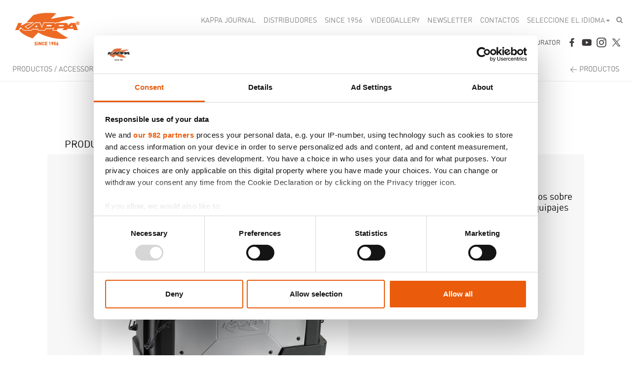

--- FILE ---
content_type: text/html; charset=UTF-8
request_url: https://www.kappamoto.com/Otros-Productos/Accessorios/K9910N
body_size: 5998
content:
<!DOCTYPE html>
<html lang="it">
<head>
	<!-- Google Tag Manager -->
<script>(function(w,d,s,l,i){w[l]=w[l]||[];w[l].push({'gtm.start':
new Date().getTime(),event:'gtm.js'});var f=d.getElementsByTagName(s)[0],
j=d.createElement(s),dl=l!='dataLayer'?'&l='+l:'';j.async=true;j.src=
'https://www.googletagmanager.com/gtm.js?id='+i+dl;f.parentNode.insertBefore(j,f);
})(window,document,'script','dataLayer','GTM-TBGTTFL');</script>
<!-- End Google Tag Manager -->
	
    <meta charset="utf-8">
    <meta http-equiv="X-UA-Compatible" content="IE=edge">
    <meta name="viewport" content="width=device-width, initial-scale=1">
	
            <title>K9910N - Optional</title>
        <meta name="description" content="Red el&aacute;stica ideal para el ajuste de objetos sobre la tapa de las maletas o sobre el portaequipajes del vehiculo..."/>
        <meta name="keywords" content="K9910N, Optional">
            <base href="https://www.kappamoto.com/">
        <link rel="icon" href="./a/favicon/favicon-16x16.png">
    <link rel="apple-touch-icon" sizes="57x57" href="./a/favicon/apple-icon-57x57.png">
    <link rel="apple-touch-icon" sizes="60x60" href="./a/favicon/apple-icon-60x60.png">
    <link rel="apple-touch-icon" sizes="72x72" href="./a/favicon/apple-icon-72x72.png">
    <link rel="apple-touch-icon" sizes="76x76" href="./a/favicon/apple-icon-76x76.png">
    <link rel="apple-touch-icon" sizes="114x114" href="./a/favicon/apple-icon-114x114.png">
    <link rel="apple-touch-icon" sizes="120x120" href="./a/favicon/apple-icon-120x120.png">
    <link rel="apple-touch-icon" sizes="144x144" href="./a/favicon/apple-icon-144x144.png">
    <link rel="apple-touch-icon" sizes="152x152" href="./a/favicon/apple-icon-152x152.png">
    <link rel="apple-touch-icon" sizes="180x180" href="./a/favicon/apple-icon-180x180.png">
    <link rel="icon" type="image/png" sizes="192x192" href="./a/favicon/android-icon-192x192.png">
    <link rel="icon" type="image/png" sizes="32x32" href="./a/favicon/favicon-32x32.png">
    <link rel="icon" type="image/png" sizes="96x96" href="./a/favicon/favicon-96x96.png">
    <link rel="icon" type="image/png" sizes="16x16" href="./a/favicon/favicon-16x16.png">
    <link rel="manifest" href="./a/favicon/manifest.json">
    <meta name="msapplication-TileColor" content="#ffffff">
    <meta name="msapplication-TileImage" content="./a/favicon/ms-icon-144x144.png">
    <meta name="theme-color" content="#ffffff">

    <link href="//fonts.googleapis.com/css?family=Roboto+Condensed:400,700" rel="stylesheet" type="text/css">
        <link rel="stylesheet" href="a/css/all.css?version=202511250044">
    <link href="a/css/rs-plugin/settings.css" rel="stylesheet">
    
    <!-- HTML5 shim and Respond.js for IE8 support of HTML5 elements and media queries -->
    <!--[if lt IE 9]>
    <script src="https://oss.maxcdn.com/html5shiv/3.7.2/html5shiv.min.js"></script>
    <script src="https://oss.maxcdn.com/respond/1.4.2/respond.min.js"></script>
    <![endif]-->

    <!--<script src="a/js/jquery.min.js"></script>-->
    
    	    <script src="a/js/jquery-2.1.1.js"></script>
    	<script src="a/js/jquery-ui.min.js"></script>
        
    
    <script src="a/js/bootstrap.min.js"></script>
    <script src="a/js/jquery.blueimp-gallery-min.js"></script>
    <script src="a/js/bootstrap-image-gallery.min.js"></script>
    <script src="a/js/ie10-viewport-bug-workaround.js"></script>
    <script src="a/js/jquery.themepunch.tools.min.js"></script>
    <script src="a/js/jquery.themepunch.revolution.min.js"></script>
    
    <script src="a/js/jquery.bxslider-rahisified.min.js"></script>
    
    
    <!--    <script src="a/js/jPushMenu.js"></script>-->
    <script src="a/js/mainNav.js"></script>
    <script src="a/js/bootstrap-select.js"></script>
    <script src="a/js/isotope.pkgd.min.js"></script>
    <script src="a/js/wow.min.js"></script>
    <script src="common/javascript.js"></script>
    <!--    <script src="a/js/jquery.sticky.js"></script>-->
    <script src="a/js/jquery.mb.YTPlayer.min.js"></script>
    <script src="a/js/apikey.js"></script>
    <script src="a/js/utility.js?version=202511250044"></script>
    <script src="a/js/velocity.min.js"></script>

	    
    
    <script>
        $(function () {
            $('.dropdown-toggle').dropdown();
            $('.selectpicker').selectpicker();
            if (/Android|webOS|iPhone|iPad|iPod|BlackBerry/i.test(navigator.userAgent)) {
                $('.selectpicker').selectpicker('mobile');
            }

            news.init();
            videoInterni.init();

            var $wow = new WOW({
                offset: 80,
                mobile: false
            });
            $wow.init();

            var $search = $('#search-nav-input');
            $('.navbar-form .fa-search').on('click', function (event) {
                $search.toggle('slide', {direction: 'right'}, 500);
            });

            $('a[href^="#"]').on('click', function (e) {
                e.preventDefault();

                var hash = this.hash;

                $('html, body').animate({
                    scrollTop: ($(hash).offset().top) - $('#main-navigation').height()
                }, 900);
            });

            if ($('#rassegna-tutte').length > 0) {

                $(window).on('load', function () {
                    var minHeightRS = 0,
                        rassegnaRiga = $('.rassegna-riga');

                    rassegnaRiga.each(function () {
                        if ($(this).height() > minHeightRS || minHeightRS == 0) {
                            minHeightRS = $(this).height();
                        }
                    });

                    rassegnaRiga.height(minHeightRS);
                });
            }

                        catalogo.init();
            prodottoFotogallery.init();
            prodottoSlider.init();
            accessori.init();
            correlati.init();
            gallery.init();
            iconeColori.init();
                    });
    </script>

        
</head>
<body class="lang-4 cms">
<!-- Google Tag Manager (noscript) -->
<noscript><iframe src="https://www.googletagmanager.com/ns.html?id=GTM-TBGTTFL"
height="0" width="0" style="display:none;visibility:hidden"></iframe></noscript>
<!-- End Google Tag Manager (noscript) --><div id="fb-root"></div>
<header>
    <div class="container-fluid">
        <nav class="navbar" id="main-navigation">
            <div class="container-fluid">
                <div class="navbar-header">
                    <button type="button" class="navbar-toggle">
                        <span class="icon-bar"></span>
                        <span class="icon-bar"></span>
                        <span class="icon-bar"></span>
                    </button>
                    <div class="navbar-brand">
                                                <a href="./?lingua_sito=es">
                            <img src="a/img/logo_kappa.png" data-at2x="a/img/logo_kappa@2x.png" class="img-responsive" alt="Kappa since 1956"/>
                        </a>
                                            </div>
                </div>
                <div class="collapse navbar-collapse" id="myNavbar">
                    <ul class="nav navbar-nav col-xs-pull-12" id="secondary-nav">
            <li >
            <a href="./kappa-journal-es/" >kappa journal</a>
        </li>
                <li >
            <a href="./Distribuidores-y-vendedores/" >Distribudores</a>
        </li>
                <li >
            <a href="./Empresa/kappa-since-1956-es/" >Since 1956</a>
        </li>
                <li >
            <a href="./videogallery-es/" >Videogallery</a>
        </li>
                <li >
            <a href="./newsletter-es/" >Newsletter</a>
        </li>
                <li >
            <a href="./Contactos/" >Contactos</a>
        </li>
        

            <li class="dropdown">
            <a href="#" class="dropdown-toggle" data-toggle="dropdown" role="button" aria-haspopup="true" aria-expanded="false">SELECCIONE EL IDIOMA<span class="caret"></span></a>
            <ul class="dropdown-menu">
                <li><a href="./?lingua_sito=it">ITALIANO</a></li>
                <li><a href="./?lingua_sito=de">DEUTSCH</a></li>
                <li><a href="./?lingua_sito=en">ENGLISH</a></li>
<!--                <li><a href="./us">ENGLISH - USA</a></li>-->
                <li><a href="./?lingua_sito=es">ESPANOL</a></li>
                <li><a href="./?lingua_sito=fr">FRANCAIS</a></li>
            </ul>
        </li>
        <li>
        <form class="navbar-form hidden-xs" role="search" action="./search/" method="GET"><input type="text" class="form-control" placeholder="Search..." style="display: none;" id="search-nav-input" name="cercaText"><i class="fa fa-search"></i></form>
    </li>
</ul>
                    <br><ul class="nav navbar-nav col-xs-push-12" id="primary-nav">
    
            <li >
                            <a href="./Noticia/" >NEWS</a>
                    </li>
                <li >
                            <a href="./Baules/" >Baules</a>
                    </li>
                <li >
                            <a href="./Bolsas/" >Bolsas</a>
                    </li>
                <li >
                            <a href="./Casco/" >Cascos</a>
                    </li>
                <li >
                            <a href="./Parabrisas-y-spoiler/" >Parabrisas y spoiler</a>
                    </li>
                <li >
                            <a href="./Para-tu-moto/" >Para tu moto</a>
                    </li>
                <li class="active">
                            <a href="./Otros-Productos/" ><span>Productos</span></a>
                    </li>
                <li >
                            <a href="http://configuratore.kappamoto.com/?lingua_sito=es" target="_blank">Bike configurator</a>
                    </li>
        
    <li class="hidden-portrait"><a href="https://www.facebook.com/kappamoto" target="_blank" id="nav-ico-fb">&nbsp;</a></li>
    <li class="hidden-portrait"><a href="https://www.youtube.com/user/TheKappaChannel" target="_blank" id="nav-ico-yt">&nbsp;</a></li>
    <li class="hidden-portrait"><a href="https://www.instagram.com/kappamoto_official/" target="_blank" id="nav-ico-ig">&nbsp;</a></li>
    <li class="hidden-portrait"><a href="https://twitter.com/kappamoto1" target="_blank" id="nav-ico-twitter">&nbsp;</a></li>
</ul>
                </div>
            </div>
        </nav>
    </div><!--/ .container-fluid -->
</header>

<div class="container-fluid main">
    <link rel="stylesheet" href="a/css/equalheight.css">
<link rel="stylesheet" href="a/fancybox/jquery.fancybox.css">
<link rel="stylesheet" href="a/css/pdp.css">
<script src="a/js/velocity.min.js"></script>
<script src="a/js/jquery.imgpreload.min.js"></script>
<script src="a/js/jquery.mousewheel.min.js"></script>
<script src="a/fancybox/jquery.fancybox.pack.js"></script>
<script src="a/js/pdp.js"></script>

<!-- uso stesso slider della home -->
<script src="a/js/homeSlider.js"></script>


<div class="row" id="prodotto-testata">
    <div class="col-xs-12">
        <div class="row" id="breadcrumbs">
    <div class="col-xs-12 col-sm-9">
        <span><a href="./Otros-Productos/" >Productos</a></span>  /  <span>Accessorios</span>  /  <span>K5600NN</span>    </div>
    <div class="col-xs-12 col-sm-3 hidden-xs text-right">
        &lt; <a href="./Otros-Productos/">PRODUCTOS</a>
    </div>
</div>

        <div class="pre_gallery" style="padding-top:78px">
            <div class="row section block-helmet-wrap">
    <div class="col-xs-12 col-md-10 col-md-offset-1">

        <div class="row block-helmet-head">
            <div class="col-xs-12 col-md-7 bread">
                <h2 class="block-helmet-head breadcrumbs"><span><a href="./Otros-Productos/" >Productos</a></span> &#x2192; <span>Accessorios</span></h2>
            </div>
            <div class="col-xs-12 col-md-5 name">
                <h2 class="block-helmet-head product-name"><span>&#x2192; </span>K9910N</h2>
            </div>
        </div>

        <div class="row block-helmet">
            <div class="col-xs-12 col-md-7">
                
                                    <div class="img-big nocolor" style="margin-top:30px">
                      <div style="position:relative;width:auto;" >
                        <img src="https://media.kappamoto.com/AK-Prodotti/foto/K9910N.jpg" class="center-block img-responsive" title="K9910N"/>
									              </div>                            
                    </div>
                            </div>
            <div class="col-xs-12 col-md-5">
                <div class="desc">
                    <p>
                                        <br><br>Red el&aacute;stica ideal para el ajuste de objetos sobre la tapa de las maletas o sobre el portaequipajes del vehiculo                    <br /><br /><br />
                    <!-- <a href="https://oem.sena.com/kappamoto/" target="_blank" class="frm_invia">DOWNLOAD SOFTWARE</a>  -->
                    </p>
                </div>
            </div>
        </div>

        
        
        
        <div class="row block-helmet">
            <div class="col-xs-12 col-md-7 container-block-helmet-gallery">
                 <div class="block-helmet-gallery" style="min-height:100px;"><h2>GALLERY</h2></div>            </div>
            <div class="col-xs-12 col-md-5">
                 <div class="block-helmet-gallery" style="min-height:100px;"><h2>TECH</h2></div>            </div>
        </div>
    </div>
</div>
        </div>
 
         


       		 <!--  slider -->
                                       <!--  360 / youtube messo in campo 360 prelevato da Allegato prodotti_it.txt -->
                         <div class="row">
                <div style="background-color:#e6e6e6;height:1px;width:100%"></div>
                <div class="col-xs-12 no-padding">
                    <div id="prodotto-container-accessori">
                        <h2 class="prodotto-titolo-accessori">PRODUCTOS RELACIONADOS</h2>
                        <div class="row no-padding">
                            <ul class="bxslider-correlati" data-call="bxslider-correlati">
                                                                    <li class="cl_gallery">
                                        <div class="correlati-img">
                                            <a href="/Optional/Juego-de-llaves-Security-Lock">
                                                <img src="https://media.kappamoto.com/AK-Prodotti/foto/K Securuty Lock.jpg" class="img-responsive" title="Juego de llaves Security Lock"/>
                                                <br/>Juego de llaves Security Lock                                            </a>
                                        </div>
                                        <br/>
                                        1 - Kit cierre Security Lock para 1 maleta completos de pletinas...                                    </li>
                                                                        <li class="cl_gallery">
                                        <div class="correlati-img">
                                            <a href="/Optional/K131">
                                                <img src="https://media.kappamoto.com/AK-Prodotti/foto/K131.jpg" class="img-responsive" title="K131"/>
                                                <br/>K131                                            </a>
                                        </div>
                                        <br/>
                                        Respaldo en poliuretano, negro                                    </li>
                                                                        <li class="cl_gallery">
                                        <div class="correlati-img">
                                            <a href="/Optional/K614">
                                                <img src="https://media.kappamoto.com/AK-Prodotti/foto/K614B.jpg" class="img-responsive" title="K614"/>
                                                <br/>K614                                            </a>
                                        </div>
                                        <br/>
                                        Respaldo en poliuretano, negro                                    </li>
                                                                        <li class="cl_gallery">
                                        <div class="correlati-img">
                                            <a href="/Optional/TK768">
                                                <img src="https://media.kappamoto.com/AK-Prodotti/foto/TK768.jpg" class="img-responsive" title="TK768"/>
                                                <br/>TK768                                            </a>
                                        </div>
                                        <br/>
                                        Bolsa interna / externa 35 L. para maletas laterales en aluminio                                    </li>
                                                                        <li class="cl_gallery">
                                        <div class="correlati-img">
                                            <a href="/Optional/E125K">
                                                <img src="https://media.kappamoto.com/AK-Prodotti/foto/K9910N.jpg" class="img-responsive" title="E125K"/>
                                                <br/>E125K                                            </a>
                                        </div>
                                        <br/>
                                        Kit de cuatro anillas para el anclaje de la red el&aacute;stica...                                    </li>
                                                                        <li class="cl_gallery">
                                        <div class="correlati-img">
                                            <a href="/Optional/K9910N">
                                                <img src="https://media.kappamoto.com/AK-Prodotti/foto/K9910N.jpg" class="img-responsive" title="K9910N"/>
                                                <br/>K9910N                                            </a>
                                        </div>
                                        <br/>
                                        Red el&aacute;stica portaobjetos (negro)                                    </li>
                                                                        <li class="cl_gallery">
                                        <div class="correlati-img">
                                            <a href="/Optional/TK756">
                                                <img src="https://media.kappamoto.com/AK-Prodotti/foto/TK756.jpg" class="img-responsive" title="TK756"/>
                                                <br/>TK756                                            </a>
                                        </div>
                                        <br/>
                                        Bolsa interior                                    </li>
                                                                        <li class="cl_gallery">
                                        <div class="correlati-img">
                                            <a href="/Optional/K637">
                                                <img src="https://media.kappamoto.com/AK-Prodotti/foto/K637.jpg" class="img-responsive" title="K637"/>
                                                <br/>K637                                            </a>
                                        </div>
                                        <br/>
                                        Respaldo en poliuretano, negro                                    </li>
                                                                        <li class="cl_gallery">
                                        <div class="correlati-img">
                                            <a href="/Optional/K613">
                                                <img src="https://media.kappamoto.com/AK-Prodotti/foto/K613B.jpg" class="img-responsive" title="K613"/>
                                                <br/>K613                                            </a>
                                        </div>
                                        <br/>
                                        Respaldo en poliuretano, negro                                    </li>
                                                                        <li class="cl_gallery">
                                        <div class="correlati-img">
                                            <a href="/Optional/TK755">
                                                <img src="https://media.kappamoto.com/AK-Prodotti/foto/TK755.jpg" class="img-responsive" title="TK755"/>
                                                <br/>TK755                                            </a>
                                        </div>
                                        <br/>
                                        Bolsa interior para K33N.                                    </li>
                                                                        <li class="cl_gallery">
                                        <div class="correlati-img">
                                            <a href="/Optional/TK767">
                                                <img src="https://media.kappamoto.com/AK-Prodotti/foto/TK767.jpg" class="img-responsive" title="TK767"/>
                                                <br/>TK767                                            </a>
                                        </div>
                                        <br/>
                                        Bolsa interna / externa 54 L. para maletas laterales en aluminio                                    </li>
                                                                        <li class="cl_gallery">
                                        <div class="correlati-img">
                                            <a href="/Optional/K638">
                                                <img src="https://media.kappamoto.com/AK-Prodotti/foto/K638.jpg" class="img-responsive" title="K638"/>
                                                <br/>K638                                            </a>
                                        </div>
                                        <br/>
                                        Respaldo en gomaespuma, forrado en tejido                                    </li>
                                                                        <li class="cl_gallery">
                                        <div class="correlati-img">
                                            <a href="/Optional/K642">
                                                <img src="https://media.kappamoto.com/AK-Prodotti/foto/K642.jpg" class="img-responsive" title="K642"/>
                                                <br/>K642                                            </a>
                                        </div>
                                        <br/>
                                        Respaldo en poliuretano, negro                                    </li>
                                                                        <li class="cl_gallery">
                                        <div class="correlati-img">
                                            <a href="/Optional/K233S">
                                                <img src="https://media.kappamoto.com/AK-Prodotti/foto/K233S.jpg" class="img-responsive" title="K233S"/>
                                                <br/>K233S                                            </a>
                                        </div>
                                        <br/>
                                        Respaldo en gomaespuma, forrado en tejido negro con logotipo ALASKA                                    </li>
                                                                </ul>
                        </div>
                    </div>
                </div>
            </div>
                    
 
     

     
     
        
        
    </div><!-- col-xs-12 -->
</div><!-- row -->

<div class="row">
    <div class="col-xs-12">
        <div class="row" id="breadcrumbs">
    <div class="col-xs-12 col-sm-9">
        <span><a href="./Otros-Productos/" >Productos</a></span>  /  <span>Accessorios</span>  /  <span>K5600NN</span>    </div>
    <div class="col-xs-12 col-sm-3 hidden-xs text-right">
        &lt; <a href="./Otros-Productos/">PRODUCTOS</a>
    </div>
</div>
    </div>
</div>
    <div class="row pre-footer-no-margin" id="pre-footer">
        <div class="col-sm-12 col-md-6 no-padding">
            <div class="testo_banner">
                <div id="per-moto-title">
                    <img src="a/img/specific-range.png" class="img-responsive" alt="Diseñamos una gama de accesorios especiales para tu motocicleta, descubre ahora los productos especificos creados para cada modelo."/>
                </div>
                <div id="per-moto-testo">Diseñamos una gama de accesorios especiales para tu motocicleta, descubre ahora los productos especificos creados para cada modelo.</div>
                <div id="per-moto-button" class="link-border-black"><a href="./Para-tu-moto/">START NOW</a></div>
            </div>
            <img src="a/img/test/footer-2a.jpg" class="img-responsive-full"/>
        </div>
        <div class="col-sm-12 col-md-6 no-padding">
            <div class="testo_banner">
                <div class="configura_titolo">
                    <img src="a/img/bike-configurator.png" class="img-responsive" alt="BIKE CONFIGURATOR, es la aplicación que te permite de configurar en tiempo real tu moto, accede ahora y visualiza tu moto con todos nuestros accesorios.">
                </div>
                <div class="configura_testo">BIKE CONFIGURATOR, es la aplicación que te permite de configurar en tiempo real tu moto, accede ahora y visualiza tu moto con todos nuestros accesorios.</div>
                <div class="configura_link"><a href="http://configuratore.kappamoto.com?lingua_sito=es" target="_blank">START NOW</a></div>
            </div>
            <img src="a/img/test/footer-1a.jpg" class="img-responsive-full" alt=""/>
        </div>
    </div>


<div class="row pre-footer-no-margin " id="footer">
    <div class="col-xs-12">
        <div class="row pre-footer-no-margin">
            <div class="col-xs-12 col-sm-8 col-sm-offset-2">
                <ul class="footer-bottom-links">
                    <li>
                        <div class="footer-menu-titolo">PRODUCTO</div>
                        <div class="footer-menu-link">
                            <ul>
                                <li><a  href="./Noticia/">NEWS</a></li><li><a  href="./Baules/">Baules</a></li><li><a  href="./Bolsas/">Bolsas</a></li><li><a  href="./Casco/">Cascos</a></li><li><a  href="./Parabrisas-y-spoiler/">Parabrisas y spoiler</a></li><li><a  href="./Para-tu-moto/">Para tu moto</a></li><li><a  href="./Otros-Productos/">Productos</a></li><li><a target="_blank" href="http://configuratore.kappamoto.com/?lingua_sito=es/">Bike configurator</a></li>                            </ul>
                        </div>
                    </li>
                    <li>
                        <div class="footer-menu-titolo">COMPANY</div>
                        <div class="footer-menu-link">
                            <ul>
                                <li><div><a  href="./Empresa/kappa-since-1956-es/">Kappa, Since 1956</a></div></li><li><div><a  href="./Empresa/k-lab-es/">K&bull;LAB</a></div></li><li><div><a  href="./Empresa/aluminium-es/">Aluminum</a></div></li><li><div><a  href="./Empresa/technologies-es/">Technologies</a></div></li><li><div><a  href="./Empresa/Press_0143/">Press</a></div></li><li><div><a  href="./Empresa/ADVERTENCIAS/">ADVERTENCIAS</a></div></li><li><div><a  href="./Empresa/Instrucciones/">Instrucciones</a></div></li>                            </ul>
                        </div>
                    </li>
                </ul>
                <ul class="footer-bottom-links">
                    <li>
                        <div class="footer-menu-titolo">CONTACT</div>
                        <div class="footer-menu-link">
                            <ul>
                                <li><a href="./Contactos/">Contact Us</a></li>
                                
                                                                
                                                                <li><a href="https://b2b.kappamoto.es/" target="_blank">Área reservada</a></li>
                                
                                <li><a href="http://cloud.kappamoto.com/" target="_blank">Área FTP</a></li>
                                <li><a href="./Distribuidores-y-vendedores/">Store Locator</a></li>
                            </ul>
                        </div>
                    </li>
                    <li>
                        <div class="footer-menu-titolo">LEGAL</div>
                        <div class="footer-menu-link">
                            <ul>
                                <li><a href="./Privacy-es/">PRIVACIDAD</a></li>
                                <li><a href="./cookie-policy-es/">Cookie Policy</a></li>
                                <li><a href="./Disclaimer-es/">términos y condiciones</a></li>
                                <!--<li><a href="--><!--/">--><!--</a></li>-->
                                                                <li><a href="https://whistleblowersoftware.com/secure/GIVI-SPA" target="_blank">Whistleblower</a></li>
                                                            </ul>
                        </div>
                    </li>
                </ul>
            </div>
        </div>
    </div>
</div>
<div class="row pre-footer-no-margin">
    <div class="col-xs-12 text-center">
            <br/>
<!--            &copy; Kappa Srl Unipersonale --><!-- - P.iva: 02511640985 - Cap.Sociale &euro; 50.000,00 i.v. - Rea BS 455922-->
            &copy; GIVI S.P.A. 2025 - P.iva: 03386690170 - Cap.Sociale &euro; 3.016.000,00 i.v. - Rea BS 380981
            <br/>
            Sociedad sometida a actividades de dirección y coordinación por parte de Finvis S.r.l. C.F. 03668710985            <br/>&nbsp;
    </div>
</div>

</div><!-- container-fluid main aperto in index -->



</div>
<!-- The Bootstrap Image Gallery lightbox, should be a child element of the document body -->
<div id="blueimp-gallery" class="blueimp-gallery">
    <!-- The container for the modal slides -->
    <div class="slides"></div>
    <!-- Controls for the borderless lightbox -->
    <h3 class="title"></h3>
    <a class="prev">‹</a>
    <a class="next">›</a>
    <a class="close">×</a>
    <a class="play-pause"></a>
    <ol class="indicator"></ol>
    <!-- The modal dialog, which will be used to wrap the lightbox content -->
    <div class="modal fade">
        <div class="modal-dialog">
            <div class="modal-content">
                <div class="modal-header">
                    <button type="button" class="close" aria-hidden="true">&times;</button>
                    <h4 class="modal-title"></h4>
                </div>
                <div class="modal-body next"></div>
                <div class="modal-footer">
                    <button type="button" class="btn btn-default pull-left prev">
                        <i class="glyphicon glyphicon-chevron-left"></i>
                    </button>
                    <button type="button" class="btn btn-primary next">
                        <i class="glyphicon glyphicon-chevron-right"></i>
                    </button>
                </div>
            </div>
        </div>
    </div>
</div><script src="a/js/retina.min.js"></script>
</body>
</html>


--- FILE ---
content_type: text/css
request_url: https://www.kappamoto.com/a/fancybox/jquery.fancybox.css
body_size: 1351
content:
/*! fancyBox v2.1.5 fancyapps.com | fancyapps.com/fancybox/#license */
.fancybox-wrap,
.fancybox-skin,
.fancybox-outer,
.fancybox-inner,
.fancybox-image,
.fancybox-wrap iframe,
.fancybox-wrap object,
.fancybox-nav,
.fancybox-nav span,
.fancybox-tmp{
    padding:0;
    margin:0;
    border:0;
    outline:none;
    vertical-align:top;
}

.fancybox-wrap{
    position:absolute;
    top:0;
    left:0;
    z-index:8020;
}

.fancybox-skin{
    position:relative;
    background:transparent;
    color:#444;
    text-shadow:none;
    /*-webkit-border-radius: 4px;*/
    /*-moz-border-radius: 4px;*/
    /*border-radius: 4px;*/
}

.fancybox-opened{
    z-index:8030;
}

.fancybox-opened .fancybox-skin{
    /*-webkit-box-shadow:0 10px 25px rgba(0, 0, 0, 0.5);*/
    /*-moz-box-shadow:0 10px 25px rgba(0, 0, 0, 0.5);*/
    /*box-shadow:0 10px 25px rgba(0, 0, 0, 0.5);*/
}

.fancybox-outer, .fancybox-inner{
    position:relative;
}

.fancybox-inner{
    overflow:hidden;
}

.fancybox-type-iframe .fancybox-inner{
    -webkit-overflow-scrolling:touch;
}

.fancybox-error{
    color:#444;
    font:14px/20px "Helvetica Neue", Helvetica, Arial, sans-serif;
    margin:0;
    padding:15px;
    white-space:nowrap;
}

.fancybox-image, .fancybox-iframe{
    display:block;
    width:100%;
    height:100%;
}

.fancybox-image{
    max-width:100%;
    max-height:100%;
}

#fancybox-loading{
    background-image:url('fancybox_sprite.png');
}

#fancybox-loading{
    position:fixed;
    top:50%;
    left:50%;
    margin-top:-22px;
    margin-left:-22px;
    background-position:0 -108px;
    opacity:0.8;
    cursor:pointer;
    z-index:8060;
}

#fancybox-loading div{
    width:44px;
    height:44px;
    background:url('fancybox_loading.gif') center center no-repeat;
}

.fancybox-close{
    background-image:url('fancybox-close.png');
    position:absolute;
    top:-10px;
    right:10px;
    width:60px;
    height:16px;
    cursor:pointer;
    z-index:8040;
}

.fancybox-close{ 
    /*right: 30% !important;*/
    top:-25px;
    left: 50%;
  	margin-left: -50px;
    width: 80px !important;
    height: 26px !important;
    background-repeat: no-repeat !important;
    background-color: white !important;
    background-position: center !important;
}


.fancybox-nav{
    position:absolute;
    top:0;
    width:40%;
    height:100%;
    cursor:pointer;
    text-decoration:none;
    background:transparent url('blank.gif'); /* helps IE */
    -webkit-tap-highlight-color:rgba(0, 0, 0, 0);
    z-index:8040;
}

.fancybox-prev{
    left:0;
}

.fancybox-next{
    right:0;
}

.fancybox-nav span{
    position:absolute;
    top:50%;
    width:36px;
    height:34px;
    margin-top:-18px;
    cursor:pointer;
    z-index:8040;
    visibility:hidden;
}

.fancybox-prev span,
.fancybox-next span{
    width:34px;
    height:31px;
}

.fancybox-prev span{
    left:10px;
    background:url('arrow-left.png') center no-repeat;
}

.fancybox-next span{
    right:10px;
    background:url('arrow-right.png') center no-repeat;
}

.fancybox-nav:hover span{
    visibility:visible;
}

.fancybox-tmp{
    position:absolute;
    top:-99999px;
    left:-99999px;
    visibility:hidden;
    max-width:99999px;
    max-height:99999px;
    overflow:visible !important;
}

/* Overlay helper */

.fancybox-lock{
    overflow:hidden !important;
    width:auto;
}

.fancybox-lock body{
    overflow:hidden !important;
}

.fancybox-lock-test{
    overflow-y:hidden !important;
}

.fancybox-overlay{
    position:absolute;
    top:0;
    left:0;
    overflow:hidden;
    display:none;
    z-index:8010;
    /*background: url('fancybox_overlay.png');*/
    /*background:rgba(255, 255, 255, .8);*/
    background:rgba(244, 86, 18, .8);
    
}

.fancybox-overlay-fixed{
    position:fixed;
    bottom:0;
    right:0;
}

.fancybox-lock .fancybox-overlay{
    overflow:auto;
    overflow-y:scroll;
}

/* Title helper */

.fancybox-title{
    visibility:hidden;
    font:normal 13px/20px "Helvetica Neue", Helvetica, Arial, sans-serif;
    position:relative;
    text-shadow:none;
    z-index:8050;
}

.fancybox-opened .fancybox-title{
    visibility:visible;
}

.fancybox-title-float-wrap{
    position:absolute;
    bottom:0;
    right:50%;
    margin-bottom:-35px;
    z-index:8050;
    text-align:center;
}

.fancybox-title-float-wrap .child{
    display:inline-block;
    margin-right:-100%;
    padding:2px 20px;
    background:transparent; /* Fallback for web browsers that doesn't support RGBa */
    background:rgba(0, 0, 0, 0.8);
    -webkit-border-radius:15px;
    -moz-border-radius:15px;
    border-radius:15px;
    text-shadow:0 1px 2px #222;
    color:#fff;
    font-weight:bold;
    line-height:24px;
    white-space:nowrap;
}

.fancybox-title-outside-wrap{
    position:relative;
    margin-top:10px;
    color:#fff;
}

.fancybox-title-inside-wrap{
    padding-top:10px;
}

.fancybox-title-over-wrap{
    position:absolute;
    bottom:0;
    left:0;
    color:#fff;
    padding:10px;
    background:#000;
    background:rgba(0, 0, 0, .8);
}

/*Retina graphics!*/
@media only screen and (-webkit-min-device-pixel-ratio:1.5), only screen and (min--moz-device-pixel-ratio:1.5), only screen and (min-device-pixel-ratio:1.5){

    #fancybox-loading, .fancybox-close, .fancybox-prev span, .fancybox-next span{
        /*background-image:url('fancybox-close@2x.png');*/
        /*background-size:44px 152px; /!*The size of the normal image, half the size of the hi-res image*/
    }

    #fancybox-loading div{
        background-image:url('fancybox_loading@2x.gif');
        background-size:24px 24px; /*The size of the normal image, half the size of the hi-res image*/
    }
}


--- FILE ---
content_type: text/css
request_url: https://www.kappamoto.com/a/css/pdp.css
body_size: 2180
content:
/* base css overwrite
/* ------------------------ */
.main.container-fluid,
.main .container-fluid {
  padding: 0; }

.is-sticky #main-navigation {
  padding-left: 0 !important;
  padding-right: 0 !important; }

/* main wrappers
/* ------------------------ */
@media (min-width: 1200px) {
  #scheda-viewport {
    position: relative;
    display: block;
    width: 100%;
    overflow: hidden;
    min-width: 768px; }
  #scheda-content {
    position: absolute;
    left: 0;
    top: 0;
    z-index: 1; } }

/* shared utilities
/* ------------------------ */
.nopadding > div {
  padding-left: 0;
  padding-right: 0; }

.img-responsive-full {
  max-width: none;
  width: 100%;
  height: auto;
  display: block; }

.img-responsive-height {
  display: block;
  width: 100%;
  height: auto; }

@media (min-width: 1200px) {
  .img-responsive-height {
    width: auto;
    height: 100%;
    max-height: none; } }

.valign-middle {
  position: relative;
  top: 50%;
  -ms-transform: translateY(-50%);
  transform: translateY(-50%); }

.section {
  overflow: hidden;
  margin-left: 0;
  margin-right: 0;
  position: relative; }

.section > div, .row-height > div {
  padding-left: 0;
  padding-right: 0; }

.sequence {
  height: 100%; }

.sequence > img {
  display: none; }

.sequence > img:first-child {
  display: block; }

.bg-cover {
  background-size: cover;
  background-position: left center;
  background-repeat: no-repeat; }

/* block shared
/* ------------------------ */
.block-text {
  padding: 20px;
  width: 80%;
  margin: 0 auto; }

.block-center {
  margin: 0 auto;
  width: 80%;
  text-align: center; }

.block-text h3,
.block-text p {
  margin: 0;
  padding: 0; }

.block-text p {
  font-size: 18px;
  line-height: 1.5; }

.block-img {
  display: block;
  width: 100%;
  height: 100%;
  overflow: hidden; }

/*
arrows http://character-code.com/arrows-html-codes.php
*/
.block-text h3.arrow:before,
.block-text h1.arrow:before {
  content: '\2192';
  /*content:'\003e';*/
  font-family: 'dinregular', sans-serif;
  padding-right: 10px; }

@media (min-width: 1200px) {
  .block-text {
    padding: 40px;
    width: 80%; }
  .block-center {
    width: 65%; } }

/* block 1
/* ------------------------ */
#block-1 {
  background: #000; }

#block-1 .block-text {
  color: #fff; }

@media (min-width: 1200px) {
  #block-1 .block-text {
    position: absolute;
    width: 50%;
    top: 0;
    left: 50%;
    z-index: 1; } }

#block-1 .inner {
  padding-top: 60px; }

#block-1 .block-text h1 {
  font-size: 40px;
  line-height: 40px;
  font-family: 'dinregular', sans-serif; }

#block-1 .block-text h2 {
  font-size: 18px;
  line-height: 1.5; }

#block-1 .media .inner {
  padding: 30px 0;
  overflow: hidden; }

#block-1 .media:before,
#block-1 .media:after {
  content: '';
  display: block;
  height: 2px;
  width: 100%;
  background: #fff;
  overflow: hidden; }

@media (min-width: 1200px) {
  #block-1 .media:before,
  #block-1 .media:after {
    width: 50%; } }

#block-1 .media img {
  float: left;
  display: block;
  height: auto;
  max-width: 100%;
  margin-right: 20px;
  margin-bottom: 20px; }

#block-1 .media .bd, #block-1 .media p {
  margin-bottom: 0;
  overflow: hidden;
  font-size: 14px; }

.scroll-down {
  position: absolute;
  bottom: 40px;
  left: 50%;
  margin-left: -25px;
  z-index: 10;
  opacity: 0;
  transition: opacity .5s ease-in-out;
  /*cursor:pointer;*/ }

.scroll-down.show {
  opacity: 1; }

/* block 2
/* ------------------------ */
#block-2 .block-text h3 {
  font-size: 40px;
  line-height: 40px;
  color: #000; }

#block-2 .block-text .line {
  display: block;
  height: 2px;
  width: 50%;
  background: #f46523;
  margin: 20px auto;
  overflow: hidden; }

#block-2 .block-text p {
  font-size: 18px;
  margin-bottom: 0;
  color: #000; }

/* block 3
/* ------------------------ */
/*#block-3{*/
/*background-color:#ddeb51;*/
/*}*/
#block-3 > div {
  overflow: hidden; }

#block-3 h3 {
  color: #fff;
  font-size: 40px;
  line-height: 40px; }

/*#block-3 .inner:before,*/
/*#block-3 .inner:after{*/
/*content:'';*/
/*display:block;*/
/*width:50%;*/
/*height:2px;*/
/*background:#fff;*/
/*margin:20px auto;*/
/*overflow:hidden;*/
/*}*/
#block-3 .block-text .line {
  display: block;
  height: 2px;
  width: 50%;
  background: #fff;
  margin: 20px auto;
  overflow: hidden; }

#block-3 .block-text p {
  color: #000;
  text-align: center; }

/* block 4
/* ------------------------ */
/*#block-4 .inner:before,*/
/*#block-4 .inner:after{*/
/*content:'';*/
/*display:block;*/
/*width:50%;*/
/*height:2px;*/
/*background:#ed622d;*/
/*margin:20px auto;*/
/*overflow:hidden;*/
/*}*/
#block-4 .block-text .line {
  display: block;
  height: 2px;
  width: 50%;
  background: #fff;
  margin: 20px auto;
  overflow: hidden; }

#block-4 .block-text {
  color: #fff;
  width: 60%; }

/* block 5
/* ------------------------ */
#block-5 {
  border: 20px solid #fff;
  background: #eaeaea; }

#block-5 h3 {
  color: #ed622d;
  font-size: 40px;
  margin-bottom: 30px; }

#block-5 p {
  color: #000; }

#block-5 .block-text {
  font-size: 18px;
  line-height: 1.5; }

/* features breadcrumb */
.features-breadcrumbs-wrap {
  background: #ed622d; }

.features-breadcrumbs {
  padding: 10px 30px;
  color: #fff;
  text-transform: uppercase; }

.features-breadcrumbs a {
  color: #fff; }

.share-links {
  float: right;
  margin-right: 30px; }

.share-links a {
  float: left;
  padding: 7px 5px; }

.share-links .ico {
  float: left;
  width: 26px;
  height: 26px; }

/* block features
/* ------------------------ */
.features-list, .features-list > li {
  list-style-type: none;
  margin: 0;
  padding: 0; }

.features-list {
  overflow: hidden; }

.features-list > li {
  float: left;
  position: relative;
  width: 100%; }

@media (min-width: 992px) {
  .features-list > li.width-100 {
    width: 100%; }
  .features-list > li.width-50 {
    width: 50%; }
  .features-list > li.width-33 {
    width: 33.333%; } }

.features-list .overlay {
  position: absolute;
  top: 0;
  left: 0;
  z-index: 1;
  width: 100%;
  height: 100%;
  background: rgba(255, 255, 255, 0.9);
  opacity: 0;
  transition: opacity .2s ease-out; }

.features-list > li:hover .overlay {
  opacity: 1; }

.features-list .inner {
  margin: 0 40px; }

.features-list .ico-feature {
  float: left;
  width: 100px;
  height: 100px;
  margin-right: 20px; }

.features-list .desc {
  /*margin-left:120px;   da aggiungere con icona presente */
  font-family: 'dinregular', helvetica, arial, sans-serif;
  font-size: 14px;
  line-height: 18px;
  color: #000; }

@media (min-width: 1200px) {
  .features-list .desc {
    font-size: 18px;
    line-height: 22px; } }

/* block helmet
/* ------------------------ */
.block-helmet-wrap {
  margin-bottom: 30px; }

.block-helmet-head {
  font-family: 'dinregular', sans-serif;
  font-size: 18px;
  line-height: 18px;
  color: #000;
  text-transform: uppercase;
  margin: 20px 0 6px;
  padding: 0; }

.block-helmet-head a {
  color: #000; }

.block-helmet-head .product-name {
  margin-left: 30px; }

.block-helmet {
  background: #f7f7f7; }

.block-helmet-left {
  float: left;
  width: 80px; }

.block-helmet-left {
  overflow: hidden;
  position: relative;
  padding-top: 30px;
  text-align: center; }

.block-helmet-left .utilizzo.absolute {
  position: absolute;
  left: 0;
  bottom: 0;
  z-index: 1;
  widtH: 80px;
  text-align: center; }

.block-helmet-left h2 {
  font-size: 12px;
  line-height: 20px;
  margin: 0;
  color: #000;
  text-transform: uppercase; }

.block-helmet .colors-list,
.block-helmet .colors-list > li,
.block-helmet .utilizzo-list,
.block-helmet .utilizzo-list > li {
  list-style: none;
  margin: 0;
  padding: 0; }

.block-helmet .colors-list {
  margin-bottom: 15px; }

.block-helmet .colors-list > li,
.block-helmet .utilizzo-list > li {
  padding: 2px 0; }

.block-helmet .utilizzo-list img {
  padding: 0 20%; }

.block-helmet .colors-list a {
  display: block; }

.block-helmet .img-big {
  margin-left: 90px;
  display: block;
  overflow: hidden;
  padding-top: 30px; 
}
.block-helmet .img-big.nocolor {margin-left: 90px;}
.block-helmet .img-big.nocolor img{margin-left: 0px !important;}


@media screen and (max-width: 640px) {
    .block-helmet .img-big,
    .block-helmet .img-big.nocolor { margin-left: 0px; }
}


.block-helmet .img-big .inner {
  background: #fff;
  display: block;
  width: 100%; }

.block-helmet .img-big img {
  margin: 0 auto; }

.block-helmet-gallery {
  overflow: hidden;
  position: relative;
  padding: 10px 0; }

.block-helmet-gallery h2 {
  width: 100px;
  font-size: 12px;
  line-height: 20px;
  padding: 0;
  margin: 0;
  position: absolute;
  top: 2px;
  left: 10px;
  z-index: 1;
  color: #000; }

.block-helmet-gallery .list,
.block-helmet-gallery .list > li {
  list-style: none;
  margin: 0;
  padding: 0; }

.block-helmet-gallery .list {
  margin-left: 80px; }

.block-helmet-gallery .list > li {
  float: left;
  width: 20%;
  padding: 0 0 10px 10px; }

.block-helmet-gallery .list a {
  display: block;
  float: left;
  background: #fff; }

@media (min-width: 1200px) {
  .block-helmet-gallery .list > li {
    width: 20%; } }

/* fancybox mod
/* ------------------------ */
.fancybox-prev span {
  left: -70px !important; }

.fancybox-next span {
  right: -70px !important; }

/* block helmet right
/* ------------------------ */
.block-helmet .notes {
  margin: 10px 0 0 90px;
  font-size: 16px;
  line-height: 20px; }

.block-helmet .desc {
  padding-top: 30px;
  font-size: 17px;
  line-height: 22px;
  color: #000; }

.block-helmet-tech h2 {
  font-size: 12px;
  line-height: 20px;
  margin: 0;
  padding-left: 5px;
  text-transform: uppercase;
  color: #000; }

.block-helmet-tech .list,
.block-helmet-tech .list > li {
  list-style: none;
  padding: 0;
  margin: 0; }

.block-helmet-tech .list > li {
  float: left;
  width: 20%;
  padding: 5px; 
}

.block-helmet-tech .list a {
  display: block; }

@media (min-width: 1200px) {
  .block-helmet-tech .list > li {
    	/*width: 20%;*/
    	width: 100px;
   } 
}

.bottom-buttons {
  width: 100%;
  text-align: center; }

.bottom-buttons > .btn {
  display: inline-block;
  cursor: pointer;
  border: 1px solid #fff;
  font-family: 'dinregular', sans-serif;
  font-size: 16px;
  line-height: 20px;
  color: #fff;
  padding: 4px 6px;
  margin: 10px;
  text-transform: uppercase;
  transition: color .2s ease-in-out, border-color .2s ease-in-out; }

.bottom-buttons > .btn:hover {
  color: #444;
  border-color: #444; }

.btn-block-helmet {
  display: inline-block;
  text-align: center;
  border: 1px solid;
  padding: 6px 10px;
  font-family: 'dinregular', sans-serif;
  font-size: 16px;
  line-height: 20px;
  text-transform: uppercase;
  cursor: pointer; }

.btn-block-helmet.with-margin {
  margin-top: 20px;
  color: #fff;
  border-color: #fff; }

/* video
/* ------------------------ */
.video-wrap {
  background: #f7f7f7; }

#video-canvas {
  background: url("../img/hp/home-video-placeholder.jpg") center no-repeat;
  background-size: cover;
  margin: 55px 0; }


--- FILE ---
content_type: text/javascript
request_url: https://www.kappamoto.com/a/js/utility.js?version=202511250044
body_size: 3441
content:
var app = {
    init: function () {
        var t = this;

        t.win = $(window);
        t.body = $('body');
        t.boxes = $('.box');
        t.heightToBox = $('.box, .box2, .box3, .box4, .inner-box-1, .inner-box-2');
        t.heightDouble = $('.height2');
        t.boxInner1 = $('.inner-box-1');
        t.boxInner2 = $('.inner-box-2');
        t.kappaMan = $('#kappa-man');
        t.perMoto = $('#hp-per-moto');
        t.prDx = $('#hp-products-right');
        t.prBox = $('.box-product');
        t.boxNews = $('.box-news a');
        t.boxNewsContainer = $('.box-news');
        t.videoPlay = $('.video-play');

        t.win.on('load', function () {
            t.positioning();
        }).on('resize', t.debounce(function () {
            t.positioning();
        }, 100));
    },
    initMobile: function () {
        var t = this;
        t.initOverlay();
    },
    debounce: function (a, b, c) {
        var d;
        return function () {
            var e = this, f = arguments;
            clearTimeout(d), d = setTimeout(function () {
                d = null, c || a.apply(e, f)
            }, b), c && !d && a.apply(e, f)
        }
    },
    positioning: function () {
        var t = this;

        t.videoPlay.height(t.boxNewsContainer.height());
        //heightBoxAdjustHeight.height(heightBoxFooter.height());
        t.perMoto.height(t.kappaMan.height());
        t.prBox.height(t.prDx.height() / 2);

        //t.overlayNl.css('height', t.win.height());

        //t.overlayNl.find('.row').css('height', t.win.height());
    },
    initOverlay: function () {
        var t = this;
        //t.overlayNl = $('#overlay_nl');
        //
        //var overlayNlClose = t.overlayNl.find('#overlay_nl_close'),
        //    leanBanner = t.overlayNl.find('#lean_banner');
        //
        //overlayNlClose.on('click', function (e) {
        //    e.preventDefault();
        //
        //    t.overlayNl.fadeOut();
        //    leanBanner.hide();
        //
        //    $.ajax({
        //        type: 'POST',
        //        url: 'common/cambia_sessione_BannerChiusoNl.php'
        //    });
        //});

    }
};

var slideHPv = {
    init: function () {
        // var t = this;
        // t.win = $(window);
        // $('#customElement').height(t.win.height() - 250);
        // $(".player").YTPlayer();
    }
};

var slideHP = {
    init: function () {
        var t = this;
        t.win = $(window);
        $('.tp-banner').revolution({
            delay: 4000,
            onHoverStop: "no",
            navigationType: "none",
            navigationArrows: "solo",
            hideTimerBar: "on",
            fullWidth: "on",
            autoHeight: "off",
            startheight: t.win.height() - 100
        });
    },
    initMobile: function () {
        $('.tp-banner').revolution({
            delay: 4000,
            onHoverStop: "no",
            navigationType: "none",
            navigationArrows: "solo",
            hideTimerBar: "on",
            fullWidth: "on",
            autoHeight: "on"
        });
    }
};

var novita = {
    init: function () {
        var t = this;
        var viewportW = ($(window).width() / 100) * 90;
        var slider = $('.bxslider');

        var sliderOptions = {
            adaptiveHeight: true,
            pager: false,
            autoStart: false,
            slideWidth: viewportW / 4,
            slideMargin: 0,
            infiniteLoop: true,
            hideControlOnEnd: true,
            maxSlides: 4
        };

        slider.bxSlider(sliderOptions);

        $(window).on('resize', app.debounce(function () {
            slider.reloadSlider(sliderOptions);
        }, 200));
    },
    initMobile: function () {
        var viewportW = ($(window).width() / 100) * 90;

        $('.bxslider').bxSlider({
            adaptiveHeight: true,
            pager: false,
            autoStart: false,
            slideWidth: viewportW,
            slideMargin: 0,
            infiniteLoop: true,
            hideControlOnEnd: true,
            maxSlides: 1
        });
    },
    equalizeHeights: function (selector) {
        var heights = [],
            $selector = $(selector);

        // Loop to get all element heights
        $selector.each(function () {
            var $this = $(this);

            // Need to let sizes be whatever they want so no overflow on resize
            $this.css({
                'min-height': 0,
                'max-height': 'none',
                'height': 'auto'
            });

            // Then add size (no units) to array
            heights.push($this.height());
        });

        // Find max height of all elements
        var max = Math.max.apply(Math, heights);

        // Set all heights to max height
        $selector.each(function () {
            $(this).height(max);
        });
    },
};

var prodottoFotogallery = {
    init: function () {
        if ($('.bxslider-gallery').length > 0) {
            $('.bxslider-gallery').bxSlider({
                adaptiveHeight: true,
                pager: false,
                autoStart: false,
                minSlides: 3,
                maxSlides: 3,
                moveSlides: 1,
                slideWidth: 200,
                slideMargin: 0,
                infiniteLoop: false
            });

            $('.cl_gallery').on('click', function () {
                $('#prodotto_big_foto').attr('src', $(this).find('img').attr('src'));
            });
        }

        if ($('.colore-prodotto').length > 0) {
            $('.colore-prodotto').on('click', function () {
                $('#prodotto_big_foto').attr('src', $(this).attr('src'));
                $('html,body').animate({scrollTop: $("#prodotto_big_foto").offset().top}, 1000);
            });
        }
    }
};


var prodottoSlider = {
	    init: function () {
	        if ($('.bxslider-slider').length > 0) {
	            $('.bxslider-slider').bxSlider({
	                adaptiveHeight: true,
	                pager: false,
	                autoStart: false,
	                minSlides: 1,
	                maxSlides: 1,
	                moveSlides: 1,
	                slideMargin: 0,
	                infiniteLoop: true,
	                slideWidth: "1600"
	            });
	        }
	    }
};


var gallery = {
	    init: function () {
	        var t = this;
	       
	        t.sliderGalleryMobile = $('.bxslider-gallery-mobile'),
	            t.win = $(window);

	        if (t.sliderGalleryMobile.length == 0) {
	            return;
	        }
	        
	        var params = t.slideParams();
	        t.sliderGalleryMobile.bxSlider({
	            adaptiveHeight: true,
	            pager: false,
	            autoStart: false,
	            minSlides: params.minSlides,
	            maxSlides: params.maxSlides,
	            slideWidth: params.slideWidth,
	            slideMargin: 0,
	            infiniteLoop: true
	        });

	        $(window).on('load', function () {
	            // Fix heights on page load
	            valignMiddle('.bxslider-gallery-mobile .gallery img');
	            // Fix heights on window resize
	        }).on('resize', function () {
	            // Needs to be a timeout function so it doesn't fire every ms of resize
	            setTimeout(function () {
	                valignMiddle('.bxslider-gallery-mobile .gallery img');

	                var params = t.slideParams();

	                t.sliderGalleryMobile.reloadSlider({
	                    adaptiveHeight: true,
	                    pager: false,
	                    autoStart: false,
	                    minSlides: params.minSlides,
	                    maxSlides: params.maxSlides,
	                    slideWidth: params.slideWidth,
	                    slideMargin: 0,
	                    infiniteLoop: true
	                });
	            }, 120);

	        });
	    },
	    slideParams: function () {
	        var t = this;

	        var w = t.win.width();

	        var params = {
	            slideWidth: w - 30,
	            minSlides: 1,
	            maxSlides: 1
	        }

	        if (w > 500 && w <= 1024) {
	            params = {
	                slideWidth: w * .8 / 3,
	                minSlides: 3,
	                maxSlides: 3
	            }
	        }

	        if (w > 1024) {
	            params = {
	                slideWidth: (w * .8 / 5),
	                minSlides: 5,
	                maxSlides: 5
	            }
	        }

	        return params;
	    },
	    equalizeHeights: function (selector) {
	        var heights = [],
	            $selector = $(selector);

	        // Loop to get all element heights
	        $selector.each(function () {
	            var $this = $(this);

	            // Need to let sizes be whatever they want so no overflow on resize
	            $this.css({
	                'min-height': 0,
	                'max-height': 'none',
	                'height': 'auto'
	            });

	            // Then add size (no units) to array
	            heights.push($this.height());
	        });

	        // Find max height of all elements
	        var max = Math.max.apply(Math, heights);

	        // Set all heights to max height
	        $selector.each(function () {
	            $(this).height(max);
	        });
	    },

	};


var correlati = {
    init: function () {
        var t = this;
        
        t.sliderCorrelati = $('.bxslider-correlati'),
            t.win = $(window);

        if (t.sliderCorrelati.length == 0) {
            return;
        }

        var params = t.slideParams();

        t.sliderCorrelati.bxSlider({
            adaptiveHeight: true,
            pager: false,
            autoStart: false,
            minSlides: params.minSlides,
            maxSlides: params.maxSlides,
            slideWidth: params.slideWidth,
            slideMargin: 0,
            infiniteLoop: true
        });

        $(window).on('load', function () {
            // Fix heights on page load
            valignMiddle('.correlati-img img');
            // Fix heights on window resize
        }).on('resize', function () {
            // Needs to be a timeout function so it doesn't fire every ms of resize
            setTimeout(function () {
                valignMiddle('.correlati-img img');

                var params = t.slideParams();

                t.sliderCorrelati.reloadSlider({
                    adaptiveHeight: true,
                    pager: false,
                    autoStart: false,
                    minSlides: params.minSlides,
                    maxSlides: params.maxSlides,
                    slideWidth: params.slideWidth,
                    slideMargin: 0,
                    infiniteLoop: true
                });
            }, 120);

        });
    },
    slideParams: function () {
        var t = this;

        var w = t.win.width();

        var params = {
            slideWidth: w - 30,
            minSlides: 1,
            maxSlides: 1
        }

        if (w > 500 && w <= 1024) {
            params = {
                slideWidth: w * .8 / 3,
                minSlides: 3,
                maxSlides: 3
            }
        }

        if (w > 1024) {
            params = {
                slideWidth: (w * .8 / 5),
                minSlides: 5,
                maxSlides: 5
            }
        }

        return params;
    },
    equalizeHeights: function (selector) {
        var heights = [],
            $selector = $(selector);

        // Loop to get all element heights
        $selector.each(function () {
            var $this = $(this);

            // Need to let sizes be whatever they want so no overflow on resize
            $this.css({
                'min-height': 0,
                'max-height': 'none',
                'height': 'auto'
            });

            // Then add size (no units) to array
            heights.push($this.height());
        });

        // Find max height of all elements
        var max = Math.max.apply(Math, heights);

        // Set all heights to max height
        $selector.each(function () {
            $(this).height(max);
        });
    },

};

var valignMiddle = function (selector) {
    var $selector = $(selector),
        heights = [];

    $selector.each(function () {
        var $this = $(this);

        $this.css({
            'min-height': 0,
            'max-height': 'none',
            'height': 'auto'
        });

        heights.push($this.height());
    });

    var max = Math.max.apply(Math, heights);

    $selector.each(function () {
        var $this = $(this);
        
        //console.log(selector);
        //console.log($this.attr("src"));
        //console.log("max:"+max);
        //console.log("this:"+$this.height());
        if (max > $this.height()) {
            var margin = (max - $this.height()) / 2;
            $this.css({
                'margin-top': margin,
                'margin-bottom': margin
            });
            //  console.log("margin:"+margin);
            
        }

    });

};

var iconeColori = {
    init: function () {
        $(window).on('load', function () {
            valignMiddle('.prodotto-icone.colori img');
        });
    }
};

var locator = {
    init: function () {
        var $currentHash = document.location.hash;
        load();
        if ($currentHash != '' && $currentHash != '#') {
            searchLocations();
        }
    }
};

var accessori = {
    init: function () {

        var $accessorioShow = $('.accessorio-show');

        $(window).on('load', function () {

            if ($accessorioShow.length > 0) {
                valignMiddle('.accessorio-show img');

                var minHeight = 0;

                $accessorioShow.each(function () {
                    var $this = $(this);
                    minHeight = Math.max($(this).height(), minHeight);
                });

                minHeight=minHeight+15;
                //$accessorioShow.height(minHeight);
                $accessorioShow.css("min-height",minHeight+'px');
            }
        });
    }
};

var perlatuamoto = {
    init: function () {

        $(window).on('load', function () {
            if ($('.accessorio-img').length > 0) {
                valignMiddle('.accessorio-img img');
            }

            var $containerMotoSingola = $('.container-moto-singola');

            if ($containerMotoSingola.length > 0) {
                valignMiddle('.container-moto-singola img');

                var h = 0;
                $containerMotoSingola.each(function () {
                    h = Math.max($(this).height(), h);
                });
                $containerMotoSingola.height(h);
            }
        });

    }
};

var catalogo = {
    init: function () {
        var t = this;
        t.win = $(window);

        var $items = $('.catalogo-lista-item');

        $items.height($items.width());

        $(window).on('load', function () {
            valignMiddle('.catalogo-lista-img img');
        }).on('resize', function () {
            $items.height($items.width());
        });

        var $isotope = $('#catalogo-lista').isotope({
            itemSelector: '.catalogo-lista-item',
            layoutMode: 'fitRows',
            resizable: false
        });

        $('.filter').on('click', function () {
            var $this = $(this);
            if ($this.hasClass('selected_filter')) {
                return false;
            }
            var $optionSet = $this.parents('#filters');
            $optionSet.find('.selected_filter').removeClass('selected_filter');
            $this.addClass('selected_filter');
            var filterValue = $(this).attr('data-filter');
            $isotope.isotope({filter: filterValue});

            $.ajax({
                type: "POST",
                url: "ajax/recupera_descrizioni.php",
                data: "w=" + filterValue,
                success: function (data) {
                    $('#descrizione-categoria div').html(data);
                    $('#descrizione-categoria').show();
                }
            });

        });

        $(window).on('load', function () {
            var hash = window.location.hash;
            if (hash) {
                var activeFilter = hash.replace('#', '.').toLowerCase();
                var filterButton = $('.filter').filter(function () {
                    return $(this).data('filter') == activeFilter;
                }, activeFilter);

                filterButton.trigger('click');
            }
        });
    },
    heightIntro: function () {
        var minHeight = 0;
        //$(window).load(function() {
        minHeight = $("#intro-foto").height();
        $(".descrizione-cat-catalogo").height(minHeight);
        //});
    },
    debounce: function (a, b, c) {
        var d;
        return function () {
            var e = this, f = arguments;
            clearTimeout(d), d = setTimeout(function () {
                d = null, c || a.apply(e, f)
            }, b), c && !d && a.apply(e, f)
        }
    }
};

var news = {
    init: function () {
        var t = this;
        if ($('.elenco-news').length > 0) {
            $(window).load(function () {
                // Fix heights on page load
                t.equalizeHeights('.elenco-news');
                // Fix heights on window resize
                $(window).resize(function () {
                    // Needs to be a timeout function so it doesn't fire every ms of resize
                    setTimeout(function () {
                        t.equalizeHeights('.elenco-news');
                    }, 120);
                });
            });
        }
    },
    equalizeHeights: function (selector) {
        var t = this;
        var heights = new Array();

        // Loop to get all element heights
        $(selector).each(function () {

            // Need to let sizes be whatever they want so no overflow on resize
            $(this).css('min-height', '0');
            $(this).css('max-height', 'none');
            $(this).css('height', 'auto');

            // Then add size (no units) to array
            heights.push($(this).height());
        });

        // Find max height of all elements
        var max = Math.max.apply(Math, heights);

        // Set all heights to max height
        $(selector).each(function () {
            $(this).css('height', max + 'px');
        });
    }
};

var videoInterni = {
    init: function () {
        var t = this;
        if ($('.videogallery_interna').length > 0) {
            $(window).load(function () {
                // Fix heights on page load
                t.equalizeHeights('.bloccoVideo');
                // Fix heights on window resize
                $(window).resize(function () {
                    // Needs to be a timeout function so it doesn't fire every ms of resize
                    setTimeout(function () {
                        t.equalizeHeights('.bloccoVideo');
                    }, 120);
                });
            });
        }
    },
    equalizeHeights: function (selector) {
        var t = this;
        var heights = new Array();

        // Loop to get all element heights
        $(selector).each(function () {

            // Need to let sizes be whatever they want so no overflow on resize
            $(this).css('min-height', '0');
            $(this).css('max-height', 'none');
            $(this).css('height', 'auto');

            // Then add size (no units) to array
            heights.push($(this).height());
        });

        // Find max height of all elements
        var max = Math.max.apply(Math, heights);

        // Set all heights to max height
        $(selector).each(function () {
            $(this).css('height', max + 'px');
        });
    }
};

var prodotti = {
    init: function () {
        $('.prodotti-hover').hover(
            function () {
                var $this = $(this);
                $this.find('img').addClass('grayscale', 1000);
                $this.find('.prodotti-testo-nascosto').fadeIn();
            }, function () {
                var $this = $(this);
                $this.find('img').removeClass('grayscale', 1000);
                $this.find('.prodotti-testo-nascosto').fadeOut();
            }
        );
    }
};



--- FILE ---
content_type: text/javascript
request_url: https://www.kappamoto.com/a/js/pdp.js
body_size: 1899
content:
var pdpSections = {
    init: function () {
        var t = this;

        t.setBindings();
        t.setEvents();
        t.repos();

        //start
        t.scrollDown.eq(0).addClass('show');
    },
    setBindings: function () {
        var t = this;

        //main elements
        t.win = $(window);
        t.navHeight = $('#main-navigation-sticky-wrapper').height();
        t.bradcrumbsHeight = $('#breadcrumbs').height();
        t.scrollDown = $('.scroll-down');

        //scheda
        t.schedaViewport = $('#scheda-viewport');
        t.scheda = $('#scheda-content');
        t.sections = t.scheda.find('.section');
        t.numSections = t.sections.length;
        t.sectionsCols = t.sections.find('.col-xs-12');

        //section params
        t.currentSection = 0;
        t.switching = false;

        //animation params
        t.currentFrame = 0;
        t.sequencePlaying = false;
        t.sequenceDone = false;

        t.smallBreakpoint = 1200;
        t.viewportFixed = true;
    },
    setEvents: function () {
        var t = this;

        if (t.win.width() < t.smallBreakpoint) {
            var section = $('.section.bg-cover');
            var h = $(window).height() - 100;

            section.css('height', h);
            section.find('class*="col-"').css('height', h);

            return;
        }

        t.scheda.on('mousewheel', function (e) {

            var direction = (e.deltaY > 0) ? -1 : 1;

            if (t.currentSection != (t.numSections - 1) && (t.currentSection == 0 && direction == 1)) {
                t.schedaViewport.velocity('scroll', {
                    duration: 500,
                    easing: 'easeInOutSine',
                });
            }

            //preventDefault se sto scorrendo tra i blocchi della sezione::
            //zero e scorro verso il basso
            //maggiore di zero e minore di ultima sezione
            //l'ultima e scorro verso l'alto

            if (
                (t.currentSection == 0 && direction == 1)
                || (t.currentSection > 0 && t.currentSection < (t.numSections - 1))
                || (t.currentSection == (t.numSections - 1) && direction == -1)
            ) {
                e.preventDefault();
            }

            if (t.switching == false) {
                t.switchSection(t.currentSection + direction);
            }
        });

        $('#scroll-top').on('click', function (e) {
            e.preventDefault();

            $('html').velocity('scroll', {
                duration: 500,
                easing: 'easeInOutSine',
                complete: function () {
                    t.switching = false;
                }
            });

        });

        $('.btn-block-helmet').on('click', function (e) {
            e.preventDefault();

            $('.block-helmet-wrap').velocity('scroll', {
                duration: 500,
                easing: 'easeInOutSine',
                offset: -120,
                complete: function () {
                    t.switching = false;
                }
            });
        });

        t.win.on('load resize', debounce(function () {
            t.repos();
            t.switchSection(t.currentSection);
        }, 500));

    },
    repos: function () {
        var t = this;

        if (t.win.width() < t.smallBreakpoint) {
            return;
        }

        var viewportHeight = t.win.height() - t.navHeight - t.bradcrumbsHeight;
        t.schedaViewportHeight = Math.max(1, viewportHeight);
        t.sectionHeight = t.schedaViewportHeight - 100;

        var vpHeight = (t.viewportFixed == false) ? (t.schedaViewportHeight * t.sections.length) : t.schedaViewportHeight;
        t.schedaViewport.css('height', vpHeight);

        t.sections.css('height', t.sectionHeight);
        t.sectionsCols.css('height', t.sectionHeight);

    },
    switchSection: function (i) {
        var t = this,
            sequence = t.sections.eq(t.currentSection).find('.sequence');

        if (sequence.length && t.sequenceDone == false) {
            t.playSequence(sequence, i);
        } else {
            t.currentFrame = 0;
            t.sequencePlaying = t.sequenceDone = false;

            t.scrollToSection(i);
        }

    },
    scrollToSection: function (i) {
        var t = this;

        if (t.switching || i < 0 || i >= t.numSections) {
            return;
        }
        t.switching = true;

        t.scrollDown.removeClass('show');

        //forza win top
        // if (t.win.scrollTop() > 0) {
        //     $('html').velocity('scroll', {
        //         duration: 500,
        //         easing: 'easeInOutSine',
        //         complete: function () {
        //             t.switching = false;
        //         }
        //     });
        // } else {
        //     //animazione scheda
        //     t.scheda.velocity({
        //         top: -(t.sectionHeight * i)
        //     }, {
        //         duration: 1500,
        //         easing: 'easeInOutSine',
        //         complete: function () {
        //             t.resetSequence();
        //
        //             t.currentSection = i;
        //             t.switching = false;
        //             t.scrollDown.eq(i).addClass('show');
        //         }
        //     });
        // }

        t.scheda.velocity({
            top: -(t.sectionHeight * i)
        }, {
            duration: 1500,
            easing: 'easeInOutSine',
            complete: function () {
                t.resetSequence();

                t.currentSection = i;
                t.switching = false;
                t.scrollDown.eq(i).addClass('show');
            }
        });

    },
    playSequence: function (sequence, i) {
        var t = this,
            sequenceImages = sequence.find('img'),
            sequenceFrames = sequenceImages.length,
            frame = t.currentFrame + i;

        if (frame < sequenceFrames) {
            frame = (frame < 0 ) ? 0 : frame;
            sequenceImages.hide().eq(frame).show();

            t.currentFrame = frame;
            t.sequencePlaying = true;
        } else {
            t.sequencePlaying = false;
            t.sequenceDone = true;
        }
    },
    resetSequence: function () {
        var t = this,
            section = t.sections.eq(t.currentSection),
            sequence = section.find('.sequence'),
            sequenceImages = sequence.find('img');

        sequenceImages.hide().eq(0).show();
    }
};

var helmets = {
    init: function () {
        var t = this;

        t.setBindings();
        t.setEvents();

        $('.fancybox').fancybox({
            padding: 30
        });

    },
    setBindings: function () {
        var t = this;

        t.win = $(window);
        t.galleryItems = $('.gallery');
        t.helmetGalleryItems = $('.block-helmet-gallery li');
        t.imgBig = $('.img-big');
        t.imgBigImage = t.imgBig.find('img.img-responsive');

        t.currentSrc = '';
        t.blockHelmetLeft = $('.block-helmet-left');
        t.blockHelmetUtilizzo = t.blockHelmetLeft.find('.utilizzo');
    },
    setEvents: function () {
        var t = this;

        t.galleryItems.on('click', function (e) {
            e.preventDefault();
            var $this = $(this),
                src = $this.attr('href');

            if (t.currentSrc != src) {
                t.changeBigImage(src);
                t.currentSrc = src;
            }
        });

        t.win.on('load', function () {
            t.reposBlockHelmetLeft();
            t.alignHelmetGallery();
        }).on('resize', debounce(function () {
            t.reposBlockHelmetLeft();
            t.alignHelmetGallery();
        }, 200));

    },
    changeBigImage: function (src) {
        var t = this;
        console.log("ciao"+src)
        $.imgpreload(src, function () {
            t.swapBigImage(src);
        });

    },
    swapBigImage: function (src) {
        var t = this;

        t.imgBigImage.fadeOut('fast', function () {
            $(this).attr('src', src).fadeIn('fast');
        });
    },
    reposBlockHelmetLeft: function () {
        var t = this;

        t.blockHelmetLeft.css('height', 'auto');
        t.blockHelmetUtilizzo.removeClass('absolute');

        var blockHelmetLeftHeight = $('.block-helmet-left').height();

        if (t.imgBig.height() > blockHelmetLeftHeight) {
            t.blockHelmetLeft.height(t.imgBig.height());
            t.blockHelmetUtilizzo.addClass('absolute');
        }

    },
    alignHelmetGallery: function () {
        var t = this,
            h = 0;

        valignMiddle('.block-helmet-gallery img');

        $.each(t.helmetGalleryItems, function () {
            h = Math.max($(this).height(), h);
        });

        t.helmetGalleryItems.height(h);
    }
};

var debounce = function (a, b, c) {
    var d;
    return function () {
        var e = this, f = arguments;
        clearTimeout(d), d = setTimeout(function () {
            d = null, c || a.apply(e, f)
        }, b), c && !d && a.apply(e, f)
    }
};

var embedVideo = {
    init: function () {
        var videoCanvas = $('#video-canvas');
        if (videoCanvas.length) {
            videoCanvas.height($(window).height() - 250);
            $('.ytplayer').YTPlayer();
        }
    }
};

$(function () {
    pdpSections.init();
    helmets.init();
    embedVideo.init();
});




--- FILE ---
content_type: text/javascript
request_url: https://www.kappamoto.com/a/js/apikey.js
body_size: -75
content:
/*******************************************************************************
 *
 * apikey
 * Author: pupunzi
 * Creation date: 08/05/15
 * https://console.developers.google.com/
 ******************************************************************************/

jQuery.mbYTPlayer.apiKey = "AIzaSyB_z8WrsKw2kIplh5kBc6xTawEDu91V5dQ";


--- FILE ---
content_type: text/javascript
request_url: https://www.kappamoto.com/a/js/homeSlider.js
body_size: 338
content:
$(function () {
    var homeSlider = $('.home-slider-list').bxSlider({
        adaptiveHeight: true,
        preload: 'visible',
        auto: true,
        autoStart: true,
        mode: 'fade',
        pager: false,
        closeBtn: true
    });

    $('.home-slider-list .btn').on('click', function () {
        homeSlider.stopAuto();
    });

    var sliderFancyboxOptions = {
        autoSize: true,
        width: '100%',
        height: '100%',
        type: 'iframe',
        openMethod: 'dropIn',
        openSpeed: 500,
        closeMethod: 'dropOut',
        closeSpeed: 300,
        closeBtn : true,
        afterLoad:function(curr, prev) {
            if(!jQuery('a.fancybox-close').length) {
                jQuery('.fancybox-outer').after('<a title="Close" class="fancybox-item fancybox-close" href="javascript:jQuery.fancybox.close();"></a>');
                //jQuery('.fancybox-close').css('background-image','url(/js/fancybox2/fancybox_sprite.png)');
            }
        },        
        afterClose: function () {
            console.log('close');
            homeSlider.startAuto();
        }
    }

    if ($(window).width() < 960) {
        sliderFancyboxOptions.autoSize = true;
        sliderFancyboxOptions.width = '100%';
        sliderFancyboxOptions.height = '50%';
    }

    $('.slider-fancybox').fancybox(sliderFancyboxOptions);
});


--- FILE ---
content_type: text/javascript
request_url: https://www.kappamoto.com/a/js/mainNav.js
body_size: 321
content:
var mainNav = {
    init: function () {
        var t = this;

        t.setBindings();
        t.setEvents();
    },
    setBindings: function () {
        var t = this;

        t.btnToggle = $('.navbar-toggle');
        t.mobileNav = $('.mobile-nav');
        t.body = $('body');
        t.shade = $('.mobile-nav-shade');

        t.navOpen = false;
    },
    setEvents: function () {
        var t = this;

        t.btnToggle.on('click', function (e) {
            e.preventDefault();
            t.toggleNav();
        });

        t.shade.on('click', function (e) {
            t.toggleNav();
        });
    },
    toggleNav: function () {
        var t = this;

        var dir = t.navOpen ? 'slideUp' : 'slideDown';
        t.mobileNav.velocity(dir, {
            easing: 'ease-in-out'
        });

        t.shade.toggleClass('active');
        t.body.toggleClass('fixed');

        t.navOpen = !t.navOpen;
    }
};

var debounce = function (a, b, c) {
    var d;
    return function () {
        var e = this, f = arguments;
        clearTimeout(d), d = setTimeout(function () {
            d = null, c || a.apply(e, f)
        }, b), c && !d && a.apply(e, f)
    }
};

var fixNav = {
    init: function () {
        var t = this;

        t.setBindings();
        t.setEvents();
    },
    setBindings: function () {
        var t = this;

        t.win = $(window);
        t.mainNav = $('#main-navigation');
        t.mainContent = $('.container-fluid.main');
    },
    setEvents: function () {
        var t = this;

        t.win.on('load resize', debounce(function () {
            t.mainContent.css({
                'padding-top': t.mainNav.height()
            });
        }, 50));
    }
};

$(function () {
    mainNav.init();
    fixNav.init();
});
